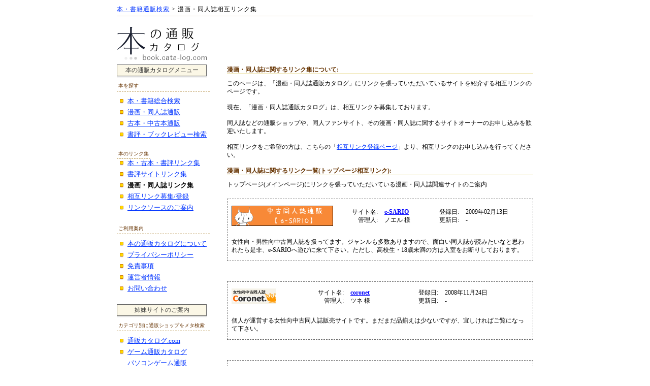

--- FILE ---
content_type: text/html
request_url: http://book.cata-log.com/link/comic.html
body_size: 6860
content:
<html lang="ja">
<head>
<meta http-equiv="Content-Type" content="text/html; charset=Shift_JIS">
<title>漫画・同人誌リンク集 - 漫画・同人誌サイトの相互リンクを募集中です</title>
<meta name="description" content="漫画や同人誌に関するサイト相互リンクです。同人誌ショップや、同人ソフト、同人誌のファンサイトをご案内します。">
<meta name="keywords" content="漫画,同人誌,同人,相互リンク,登録,募集中,委託,サークル">
<link href="../exfile/tsuhan.css" rel="stylesheet" type="text/css">
<script language="JavaScript" src="../exfile/tsuhan.js" type="text/JavaScript"></script>
</head>
<body>
<table width="820" border="0" align="center" cellpadding="0" cellspacing="0" id="tbl-head" style="width:820px;">
<tr>
<td><a href="http://book.cata-log.com/">本・書籍通販検索</a> > 漫画・同人誌相互リンク集</td>
</tr>
</table>
<table width="820" border="0" align="center" cellpadding="0" cellspacing="0">
<tr>
<td width="180"><a href="comic.html"><img src="../img/logo/book01.gif" alt="漫画・同人誌相互リンク集" width="180" height="75" vspace="5" border="0"></a></td>
<td width="40">&nbsp;</td>
<td width="600" align="right" valign="middle">&nbsp;</td>
</tr>
</table>
<table width="820" border="0" align="center" cellpadding="0" cellspacing="0">
<tr> 
<td width="180" valign="top">
<div class="line-navi">本の通販カタログメニュー</div>
<div class="tbl-shade01"><img src="../img/img_tp.gif" alt="" width="1" height="1"></div>
<div class="line-guide">本を探す</div>
<ul>
<li><a href="http://book.cata-log.com/">本・書籍総合検索</a>
<li><a href="../comic/index.html">漫画・同人誌通販</a>
<li><a href="../old/index.html">古本・中古本通販</a>
<li><a href="../review/index.html">書評・ブックレビュー検索</a>
</ul>
<span class="line-guide">本のリンク集</span>
<ul>
<li><a href="../link/index.html">本・古本・書評リンク集</a>
<li><a href="../link/bookreview.html">書評サイトリンク集</a>
<li><strong>漫画・同人誌リンク集</strong>
<li><a href="../info/application.html">相互リンク募集/登録</a>
<li><a href="../info/howtolink.html">リンクソースのご案内</a>
</ul>
<div class="line-guide">ご利用案内</div>
<ul>
<li><a href="../info/index.html">本の通販カタログについて</a>
<li><a href="../info/index.html#privacy">プライバシーポリシー</a>
<li><a href="../info/index.html#escape">免責事項</a>
<li><a href="../info/index.html#webmaster">運営者情報</a>
<li><a href="../info/contact.html">お問い合わせ</a>
</ul>
<div class="line-navi">姉妹サイトのご案内</div>
<div class="tbl-shade01"><img src="../img/img_tp.gif" alt="" width="1" height="1"></div>
<div class="line-guide">カテゴリ別に通販ショップをメタ検索</div>
<ul>
<li><a href="http://cata-log.com/">通販カタログ.com</a>
<li><a href="http://game.cata-log.com/">ゲーム通販カタログ</a>
<li class="none"><a href="http://game.cata-log.com/pc/">パソコンゲーム通販</a>
<li class="none"><a href="http://book.cata-log.com/review/">ゲームレビュー検索</a>
<li><a href="http://pc.cata-log.com/">激安パソコン通販</a>
<li class="none"><a href="http://pc.cata-log.com/used/">中古パソコン販売</a>
<li class="none"><a href="http://pc.cata-log.com/price/">パソコン価格比較</a>
<li class="none"><a href="http://pc.cata-log.com/news/">パソコンニュース検索</a>
<li><a href="http://dvd.cata-log.com/">DVD通販カタログ</a>
</ul>
<div class="line-navi">広告特集</div>
<div class="tbl-shade01"><img src="../img/img_tp.gif" alt="" width="1" height="1"></div>
<div class="line-guide">おすすめ商品&amp;サービスのご案内</div>
<ul>
<li><a href="http://photofuji.com/posterframe/">B0サイズの特大ポスターフレームを販売中!</a>
<li><a href="http://photofuji.com/">大判写真プリント・デジカメプリント出力サービス</a>
<li><a href="http://cata-log.com/special/slendertonefigure.html">EMS運動でシェイプアップ ! スレンダートーンフィギュラ</a>
</ul>
</td>
<td width="40">&nbsp;</td>
<td width="600" valign="top"> 
<div class="line-ex">漫画・同人誌に関するリンク集について:</div>
<p>このページは、「漫画・同人誌通販カタログ」にリンクを張っていただいているサイトを紹介する相互リンクのページです。</p>
<p>現在、「漫画・同人誌通販カタログ」は、相互リンクを募集しております。</p>
<p>同人誌などの通販ショップや、同人ファンサイト、その漫画・同人誌に関するサイトオーナーのお申し込みを歓迎いたします。</p>
<p>相互リンクをご希望の方は、こちらの「<a href="../info/application.html">相互リンク登録ページ</a>」より、相互リンクのお申し込みを行ってください。</p>
<div class="line-ex">漫画・同人誌に関するリンク一覧(トップページ相互リンク):</div>
<p>トップページ(メインページ)にリンクを張っていただいている漫画・同人誌関連サイトのご案内</p>
<table width="100%" border="0" cellpadding="3" cellspacing="3" class="tbl-sogo">
  <tr>
    <td width="20%"><a href="http://e-sario.com/"><img src="../img/link/e-sario.gif" alt="e-SARIO" width="200" height="40" border="0"></a></td>
    <td align="right" nowrap>サイト名:<br>
      管理人: </td>
    <td nowrap><a href="http://e-sario.com/">e-SARIO</a><br>
      ノエル 様</td>
    <td align="right" nowrap>登録日:<br>
      更新日:</td>
    <td nowrap> 2009年02月13日<br>
      -</td>
  </tr>
  <tr>
    <td colspan="5">女性向・男性向中古同人誌を扱ってます。ジャンルも多数ありますので、面白い同人誌が読みたいなと思われたら是非、e-SARIOへ遊びに来て下さい。ただし、高校生・18歳未満の方は入室をお断りしております。</td>
  </tr>
</table>
<table width="100%" border="0" cellpadding="3" cellspacing="3" class="tbl-sogo">
  <tr>
    <td width="20%"><a href="http://coro-net.net/"><img src="../img/bn/cornet.gif" alt="coronet" width="88" height="31" border="0"></a></td>
    <td align="right" nowrap>サイト名:<br>
      管理人: </td>
    <td nowrap><a href="http://coro-net.net/">coronet</a><br>
      ツネ 様</td>
    <td align="right" nowrap>登録日:<br>
      更新日:</td>
    <td nowrap> 2008年11月24日<br>
-</td>
  </tr>
  <tr>
    <td colspan="5">個人が運営する女性向中古同人誌販売サイトです。まだまだ品揃えは少ないですが、宜しければご覧になって下さい。</td>
  </tr>
</table>
<table width="100%" border="0" cellpadding="3" cellspacing="3" class="tbl-sogo">
  <tr>
    <td width="20%"><a href="http://used-doujin.com/"><img src="../img/link/manga-ohkoku.gif" alt="マンガ王国通信販売" width="200" height="40" border="0"></a></td>
    <td align="right" nowrap>サイト名:<br>
      管理人:
      </td>
    <td nowrap><a href="http://used-doujin.com/">マンガ王国通信販売</a><br>
 戸矢 満 様</td>
    <td align="right" nowrap>登録日:<br>
      更新日:</td>
    <td nowrap> 2006年06月29日<br>
      2008年08月07日</td>
  </tr>
  <tr>
    <td colspan="5">マンガ王国は、中古同人誌の専門店です。定番のジャンルやサークルさんはもちろんイベント最新刊やレア物も販売しております。お探しの商品があったら、お気軽にご連絡下さい。</td>
  </tr>
</table>
<table width="100%" border="0" cellpadding="3" cellspacing="3" class="tbl-sogo">
  <tr>
    <td width="20%"><a href="http://kohakunoyumehp.web.fc2.com/"><img src="../img/banner/banner_np01.gif" alt="琥珀ノ夢" width="88" height="31" border="0"></a></td>
    <td align="right" nowrap>サイト名:<br>
      管理人:</td>
    <td nowrap><a href="http://kohakunoyumehp.web.fc2.com/">琥珀ノ夢</a><br>
      獏 様</td>
    <td align="right" nowrap>登録日:<br>
      更新日:</td>
    <td nowrap> 2008年01月28日<br>
      -</td>
  </tr>
  <tr>
    <td colspan="5">琥珀ノ夢はリサイクルを目的とした女性向中古同人誌その他の通信販売サイトです。中古商業誌・フィギュアなどもございますのでぜひ一度ご覧ください。</td>
  </tr>
</table>
<table width="100%" border="0" cellpadding="3" cellspacing="3" class="tbl-sogo">
  <tr>
    <td width="20%"><a href="http://akashic.shop-pro.jp/"><img src="../img/banner/banner_np01.gif" alt="漫画アカシックスペース" width="88" height="31" border="0"></a></td>
    <td align="right" nowrap>サイト名:<br>
      管理人:</td>
    <td nowrap><a href="http://akashic.shop-pro.jp/">漫画アカシックスペース</a><br>
      少年ガラメ 様</td>
    <td align="right" nowrap>登録日:<br>
      更新日:</td>
    <td nowrap> 2007年11月22日<br>
      -</td>
  </tr>
  <tr>
    <td colspan="5">今までに書いたマンガが全ページ見れるようになっています。ジャンルは少年漫画から青年漫画、サブカル漫画、ギャグ漫画と自分で区別するのはどうかと思いますが・・・。何かコメントを頂けれはうれしいです。</td>
  </tr>
</table>
<table width="100%" border="0" cellpadding="3" cellspacing="3" class="tbl-sogo">
  <tr>
    <td width="20%"><a href="http://www.fancylab.co.jp/"><img src="../img/link/fancylab.jpg" alt="ファンシーラボ" width="200" height="40" border="0"></a></td>
    <td align="right" nowrap>サイト名:<br>
      管理人:</td>
    <td nowrap><a href="http://www.fancylab.co.jp/">ファンシーラボ</a><br>
      株式会社チャンスドライブ 様</td>
    <td align="right" nowrap>登録日:<br>
      更新日:</td>
    <td nowrap> 2006年07月25日<br>
      -</td>
  </tr>
  <tr>
    <td colspan="5">同人誌、同人ソフトを中心とした通信販売専門サイトです。</td>
  </tr>
</table>
<table width="100%" border="0" cellpadding="3" cellspacing="3" class="tbl-sogo">
  <tr>
    <td width="20%"><a href="http://www2.spacelan.ne.jp/%7Ekac-shop/"><img src="../img/link/kacshop.gif" alt="ＫＡＣ ＳＨＯＰ" width="137" height="40" border="0"></a></td>
    <td align="right" nowrap>サイト名:<br>
      管理人:</td>
    <td nowrap><a href="http://www2.spacelan.ne.jp/%7Ekac-shop/">ＫＡＣ ＳＨＯＰ</a><br>
      米田さん 様</td>
    <td align="right" nowrap>登録日:<br>
      更新日:</td>
    <td nowrap> 2006年07月25日<br>
      -</td>
  </tr>
  <tr>
    <td colspan="5">女性向同人誌専門店ＫＡＣＳＨＯＰです。女性向新刊委託同人誌、女性向中古同人誌、コミック画材を数多く取り扱っております。新刊・中古通販を行っておりますが、お店の情報や翌月の新刊同人誌発行予定も確認できます。</td>
  </tr>
</table>
<table width="100%" border="0" cellpadding="3" cellspacing="3" class="tbl-sogo">
  <tr>
    <td width="20%"><a href="http://www.magmag.org/"><img src="../img/link/magmag.gif" alt="MagazineStoreMAGMAG" width="200" height="40" border="0"></a></td>
    <td align="right" nowrap>サイト名:<br>
      管理人:</td>
    <td nowrap><a href="http://www.magmag.org/">MagazineStoreMAGMAG</a><br>
      MAGMAG 様</td>
    <td align="right" nowrap>登録日:<br>
      更新日:</td>
    <td nowrap> 2006年07月12日<br>
      2007年07月25日</td>
  </tr>
  <tr>
    <td colspan="5">買い損ねてしまった。 なんてことが多い同人アイテム。そんな時には是非当店でお探しください。新刊からバックナンバーまで充実の品揃えです。</td>
  </tr>
</table>
<table width="100%" border="0" cellpadding="3" cellspacing="3" class="tbl-sogo">
  <tr>
    <td width="20%"><a href="http://mangamarket.net/"><img src="../img/banner/banner_np01.gif" alt="まんがマーケット.net" width="88" height="31" border="0"></a></td>
    <td align="right" nowrap>サイト名:<br>
      管理人:</td>
    <td nowrap><a href="http://mangamarket.net/">まんがマーケット.net</a><br>
      株式会社ギークス 様</td>
    <td align="right" nowrap>登録日:<br>
      更新日:</td>
    <td nowrap> 2007年07月24日<br>
      -</td>
  </tr>
  <tr>
    <td colspan="5">ようこそまんがマーケット.netへ！懐かしのまんがから人気作品まで全巻まとめて購入なら是非当サイトで。</td>
  </tr>
</table>
<table width="100%" border="0" cellpadding="3" cellspacing="3" class="tbl-sogo">
  <tr>
    <td width="20%"><a href="http://grep.will-zeal.net/tsuhan/"><img src="../img/link/grep.gif" alt="グレップ" width="200" height="40" border="0"></a></td>
    <td align="right" nowrap>サイト名:<br>
      管理人:</td>
    <td nowrap><a href="http://grep.will-zeal.net/tsuhan/">グレップ</a><br>
      グレップ 様</td>
    <td align="right" nowrap>登録日:<br>
      更新日:</td>
    <td nowrap> 2006年10月29日<br>
      -</td>
  </tr>
  <tr>
    <td colspan="5">同人誌・同人ソフトを販売しております。</td>
  </tr>
</table>
<table width="100%" border="0" cellpadding="3" cellspacing="3" class="tbl-sogo">
  <tr>
    <td width="20%"><a href="http://d-stage.com/"><img src="../img/link/dstage.jpg" alt="D-STAGE" width="200" height="40" border="0"></a></td>
    <td align="right" nowrap>サイト名:<br>
      管理人:</td>
    <td nowrap><a href="http://d-stage.com/">D-STAGE</a><br>
      (有)デジタルステージ 様</td>
    <td align="right" nowrap>登録日:<br>
      更新日:</td>
    <td nowrap> 2006年10月29日<br>
      -</td>
  </tr>
  <tr>
    <td colspan="5">同人誌や同人ソフト、同人グッズの通信販売専門店です。</td>
  </tr>
</table>
<table width="100%" border="0" cellpadding="3" cellspacing="3" class="tbl-sogo">
<tr>
<td width="20%"><a href="http://www.dojin-x.com/"><img src="../img/link/doujinland.jpg" alt="同人ランド" width="200" height="40" border="0"></a></td>
<td align="right" nowrap>サイト名:<br>
管理人:</td>
<td nowrap><a href="http://www.dojin-x.com/">同人ランド</a><br>
（有）ディーシップ 様</td>
<td align="right" nowrap>登録日:<br>
更新日:</td>
<td nowrap> 2006年3月15日<br>
-</td>
</tr>
<tr>
<td colspan="5">同人誌とアイテム（ポスター、タペストリー、缶バッチ、Tシャツ等）の委託通販サイト。アイテムはデータ作品の委託による受注があった場合の完全受注製作ですので、サークル様は在庫の心配がありません！</td>
</tr>
</table>
<table width="100%" border="0" cellpadding="3" cellspacing="3" class="tbl-sogo">
  <tr>
    <td width="20%"><a href="http://www.all-sphere.net/"><img src="../img/link/all-sphere.gif" alt="オールスフィア" width="200" height="40" border="0"></a></td>
    <td align="right" nowrap>サイト名:<br>
      管理人:</td>
    <td nowrap><a href="http://www.all-sphere.net/">オールスフィア</a><br>
      有限会社スフィア 様</td>
    <td align="right" nowrap>登録日:<br>
      更新日:</td>
    <td nowrap> 2004年07月31日<br>
      -</td>
  </tr>
  <tr>
    <td colspan="5">全国の同人サークルが制作したマンガ、アニメ、同人誌、同人ソフト等のダウンロード販売。委託サークル登録（無料）も大募集中です！！</td>
  </tr>
</table>
<table width="100%" border="0" cellpadding="3" cellspacing="3" class="tbl-sogo">
<tr>
<td width="20%"><a href="http://www.rocky-net.co.jp/doujinshi/top.html"><img src="../img/link/nobunaga.gif" alt="四国信長書店" width="150" height="50" border="0"></a></td>
<td align="right" nowrap>サイト名: <br>
管理人:</td>
<td nowrap><a href="http://www.rocky-net.co.jp/doujinshi/top.html">四国信長書店</a><br>
株式会社ロッキー 様</td>
<td align="right" nowrap>登録日:<br>
更新日:</td>
<td nowrap> 2005年03月15日<br>
-</td>
</tr>
<tr>
<td colspan="5">注文日より３日以内に発送してます！同人誌・同人誌ソフトの新刊、新作続々入荷中！委託サークル様も大募集中です。</td>
</tr>
</table>

<table width="100%" border="0" cellpadding="3" cellspacing="3" class="tbl-sogo">
  <tr>
    <td width="20%"><a href="http://k-books.co.jp/index.html"><img src="../img/link/k-books.gif" alt="K-BOOKS" width="200" height="40" border="0"></a></td>
    <td align="right" nowrap>サイト名:<br>
      管理人:</td>
    <td nowrap><a href="http://k-books.co.jp/index.html">K-BOOKS</a><br>
      -<br></td>
    <td align="right" nowrap>登録日:<br>
      更新日:</td>
    <td nowrap> 2004年06月22日<br>
      -</td>
  </tr>
  <tr>
    <td colspan="5">男性向けの新刊委託同人誌のほか、中古もアニメ・コミック関連商品を数多く取り扱っております。全ジャンルの通販を行っておりますが、お店の最新情報もリアルタイムにチェックできます！</td>
  </tr>
</table>
<table width="100%" border="0" cellpadding="3" cellspacing="3" class="tbl-sogo">
<tr>
<td width="20%"><a href="http://www.ssbooks.jp/"><img src="../img/link/ssbooks.gif" alt="エスエスブックス" width="200" height="40" border="0"></a></td>
<td align="right" nowrap>サイト名:<br>
管理人:</td>
<td nowrap><a href="http://www.ssbooks.jp/">エスエスブックス</a><br>
- <br></td>
<td align="right" nowrap>登録日:<br>
更新日:</td>
<td nowrap> 2004年06月10日<br>
-</td>
</tr>
<tr>
<td colspan="5">女性向け中心の委託同人誌通販サイトです。委託サークル様も募集中です。</td>
</tr>
</table>
<table width="100%" border="0" cellpadding="3" cellspacing="3" class="tbl-sogo">
  <tr>
    <td width="20%"><a href="http://www.tansaku-kun.com/"><img src="../img/link/tansakukun.gif" alt="探索くん" width="200" height="50" border="0"></a></td>
    <td align="right" nowrap>サイト名:<br>
      管理人:</td>
    <td nowrap><a href="http://www.tansaku-kun.com/">探索くん
    </a><br>
      有限会社アドベアー 様<br></td>
    <td align="right" nowrap>登録日:<br>
      更新日:</td>
    <td nowrap> 2005年06月08日<br>
      -</td>
  </tr>
  <tr>
    <td colspan="5">女性向け同人誌のリサイクル販売サイトです。</td>
  </tr>
</table>
<table width="100%" border="0" cellpadding="3" cellspacing="3" class="tbl-sogo">
  <tr>
    <td width="20%"><a href="http://www.geocities.jp/ruca_pon/"><img src="../img/link/bikkuri.gif" alt="！！（びっくりｘ２）" width="150" height="50" border="0"></a></td>
    <td align="right" nowrap>サイト名: <br>
      管理人:</td>
    <td nowrap><a href="http://www.geocities.jp/ruca_pon/">！！（びっくりｘ２）</a><br>
      鈴木 流夏 様<br></td>
    <td align="right" nowrap>登録日:<br>
      更新日:</td>
    <td nowrap> 2005年03月22日<br>
      2005年03月29日</td>
  </tr>
  <tr>
    <td colspan="5">NARUTO・カカイル小説メインサイトです。他には落描き程度のイラストに他ジャンル少々になります。（ONE PIECE・ゾロサン等）原作設定＆パラレルにて、悲愴話からギャグ物まで節操無しにやっております。どうぞ宜しくお願いします。</td>
  </tr>
</table><br><br>
<div class="line-ex">漫画・同人誌に関するリンク一覧:</div>
<p>トップページ以外のページに<a href="../info/howtolink.html">リンク</a>を張っていただいている漫画・同人誌関連サイトのご案内</p>
<table width="100%" border="0" cellpadding="3" cellspacing="3" class="tbl-sogo">
  <tr>
    <td width="20%"><a href="http://homepage3.nifty.com/stp/sakaguchi/"><img src="../img/link/sakaguchi.jpg" alt="坂口尚氏の小部屋" width="200" height="40" border="0"></a></td>
    <td align="right" nowrap>サイト名:<br>
      管理人:</td>
    <td nowrap><a href="http://homepage3.nifty.com/stp/sakaguchi/">坂口尚氏の小部屋</a><br>
      さとぴー 様</td>
    <td align="right" nowrap>登録日:<br>
      更新日:</td>
    <td nowrap> 2007年07月25日<br>
      -</td>
  </tr>
  <tr>
    <td colspan="5">漫画家・アニメーター坂口尚ファンサイト。データーベース感想文、掲示板。</td>
  </tr>
</table>
<table width="100%" border="0" cellpadding="3" cellspacing="3" class="tbl-sogo">
  <tr>
    <td width="20%"><a href="http://www.geocities.jp/kyosukemanga/"><img src="../img/banner/banner_np01.gif" alt="アマチュア漫画家ーニバル" width="88" height="31" border="0"></a></td>
    <td align="right" nowrap>サイト名:<br>
      管理人:</td>
    <td nowrap><a href="http://www.geocities.jp/kyosukemanga/">アマチュア漫画家ーニバル</a><br>
      キョウスケ 様</td>
    <td align="right" nowrap>登録日:<br>
      更新日:</td>
    <td nowrap> 2007年07月25日<br>
      -</td>
  </tr>
  <tr>
    <td colspan="5">漫画の描き方を基礎と応用にわけ、脚本術、持ち込み指南、視線誘導など多方面から解説。オリジナルWEB漫画も。</td>
  </tr>
</table>
<table width="100%" border="0" cellpadding="3" cellspacing="3" class="tbl-sogo">
  <tr>
    <td width="20%"><a href="http://www15.plala.or.jp/yamasurume/"><img src="../img/banner/banner_np01.gif" alt="山するめ'sだ作RAND" width="88" height="31" border="0"></a></td>
    <td align="right" nowrap>サイト名:<br>
      管理人:</td>
    <td nowrap><a href="http://www15.plala.or.jp/yamasurume/">山するめ'sだ作RAND</a><br>
      山するめ 様</td>
    <td align="right" nowrap>登録日:<br>
      更新日:</td>
    <td nowrap> 2006年10月29日<br>
      -</td>
  </tr>
  <tr>
    <td colspan="5">山するめ　と　はひふへほ　の創作漫画同人誌HPです。ご希望の方にはHP上の作品を印刷（PCのプリンターでですが）・製本（手製）して同人誌化して販売します。</td>
  </tr>
</table>
<table width="100%" border="0" cellpadding="3" cellspacing="3" class="tbl-sogo">
  <tr>
    <td width="20%"><a href="http://www.bookmart-makino.com/"><img src="../img/link/bookmart.gif" alt="ブックマート牧野店" width="120" height="40" border="0"></a></td>
    <td align="right" nowrap>サイト名:<br>
      管理人:</td>
    <td nowrap><a href="http://www.bookmart-makino.com/">ブックマート牧野店</a><br>
      ミヤガワ 様</td>
    <td align="right" nowrap>登録日:<br>
      更新日:</td>
    <td nowrap> 2006年06月29日<br>
      -</td>
  </tr>
  <tr>
    <td colspan="5">ブックマート牧野店では、古本や中古のCD・ゲーム・DVD・コミック等を販売、高価買取しております。また、新品のCD・DVDも販売しております。いらなくなった古本・DVD・ゲーム等はどんどんブックマート牧野店へお売り下さい。</td>
  </tr>
</table>
<table width="100%" border="0" cellpadding="3" cellspacing="3" class="tbl-sogo">
<tr>
<td width="20%"><a href="http://www.chalema.com/"><img src="../img/link/chalema.gif" alt="チャレマ" width="200" height="40" border="0"></a></td>
<td align="right" nowrap>サイト名:<br>
管理人:</td>
<td nowrap><a href="http://www.chalema.com/">チャレマ</a><br>
ラマ 様</td>
<td align="right" nowrap>登録日:<br>
更新日:</td>
<td nowrap> 2006年03月15日<br>
-</td>
</tr>
<tr>
<td colspan="5">同人誌販売専用ショップシステム「チャレマカート」の無料レンタルをしております。チャレマカートで運営されているサークル様の新刊案内等もさせて頂いております。</td>
</tr>
</table>
<table width="100%" border="0" cellpadding="3" cellspacing="3" class="tbl-sogo">
<tr>
<td width="20%"><a href="http://www.gingadou.co.jp/"><img src="../img/banner/banner_np01.gif" alt="銀河堂" width="88" height="31" border="0"></a></td>
<td align="right" nowrap>サイト名:<br>
管理人:</td>
<td nowrap><a href="http://www.gingadou.co.jp/">銀河堂</a><br>
清水吉廣 様</td>
<td align="right" nowrap>登録日:<br>
更新日:</td>
<td nowrap> 2006年02月23日<br>
-</td>
</tr>
<tr>
<td colspan="5">銀河堂では、古本・コミック・TVゲームなどの販売、買取やインターネットカフェ開設でコミックを揃えたい方・古本店を初めたい方にオープン用のコミックをセットを揃えています。</td>
</tr>
</table>
<table width="100%" border="0" cellpadding="3" cellspacing="3" class="tbl-sogo">
<tr>
<td width="20%"><a href="http://www.winpal.net/%7Ekado/"><img src="../img/link/kamenosenaka.gif" alt="WEB漫画サイト亀の背中" width="190" height="40" border="0"></a></td>
<td align="right" nowrap>サイト名:<br>
管理人:</td>
<td nowrap><a href="http://www.winpal.net/%7Ekado/">WEB漫画サイト亀の背中</a><br>
門品聡人 様</td>
<td align="right" nowrap>登録日:<br>
更新日:</td>
<td nowrap> 2005年11月23日<br>
-</td>
</tr>
<tr>
<td colspan="5">WEBコミックサイトを公開しております。更新はゆっくりですが、小まめに行っておりますので、一度お立ち寄り頂ければ幸いです。</td>
</tr>
</table>
<table width="100%" border="0" cellpadding="3" cellspacing="3" class="tbl-sogo">
<tr>
<td width="20%"><a href="http://www.moe-cd.com/"><img src="../img/link/moecd.gif" alt="もえＣＤプレス" width="200" height="40" border="0"></a></td>
<td align="right" nowrap>サイト名:<br>
管理人:</td>
<td nowrap><a href="http://www.moe-cd.com/">もえＣＤプレス</a><br>
(有)ブルーレイ 様</td>
<td align="right" nowrap>登録日:<br>
更新日:</td>
<td nowrap> 2005年10月26日<br>
2006年12月06日</td>
</tr>
<tr>
<td colspan="5">自主制作活動を応援する目的で、低価格・短納期・高品質でCDを製作（プレス）しています。</td>
</tr>
</table>
<table width="100%" border="0" cellpadding="3" cellspacing="3" class="tbl-sogo">
<tr>
<td width="20%"><a href="http://64lotus.net/"><img src="../img/banner/banner_np01.gif" alt="#64LOTUS" width="88" height="31" border="0"></a></td>
<td align="right" nowrap>サイト名:<br>
管理人:</td>
<td nowrap><a href="http://64lotus.net/">#64LOTUS</a><br>
きゃろっと 様</td>
<td align="right" nowrap>登録日:<br>
更新日:</td>
<td nowrap> 2005年08月18日<br>
-</td>
</tr>
<tr>
<td colspan="5">オリジナルＷＥＢ漫画を掲載しております。過去のＤＴＰ作品集も御座いますので宜しければ御覧になって下さい。新着情報としては「虫でも解る般若心経入門」もお薦めです。是非お越しになって下さい。</td>
</tr>
</table>
<table width="100%" border="0" cellpadding="3" cellspacing="3" class="tbl-sogo">
  <tr>
    <td width="20%"><a href="http://www.aoki-plan.com/"><img src="../img/link/aoki-manga.gif" alt="あおき漫画道" width="88" height="33" border="0"></a></td>
    <td align="right" nowrap>サイト名:<br>
      管理人:</td>
    <td nowrap><a href="http://www.aoki-plan.com/">レトロ書籍専門　あおき漫画道</a><br>
      アオキタケシ 様</td>
    <td align="right" nowrap>登録日:<br>
      更新日:</td>
    <td nowrap> 2004年05月26日<br>
      -</td>
  </tr>
  <tr>
    <td colspan="5">70～80年代の懐かしい少年・少女漫画やイラスト集を中心に取り扱っている通販サイトです。当時のアニメ書籍もあり。看板犬のパグ親子がお出迎えします。</td>
  </tr>
</table>
<table width="100%" border="0" cellpadding="3" cellspacing="3" class="tbl-sogo">
  <tr>
    <td width="20%"><a href="http://sionnoutage.nobody.jp/"><img src="../img/banner/banner_np01.gif" alt="紫苑の宴" width="88" height="31" border="0"></a></td>
    <td align="right" nowrap>サイト名:<br>
      管理人:</td>
    <td nowrap><a href="http://sionnoutage.nobody.jp/">紫苑の宴</a><br>
      紫苑 様</td>
    <td align="right" nowrap>登録日:<br>
      更新日:</td>
    <td nowrap> 2004年05月26日<br>
      -</td>
  </tr>
  <tr>
    <td colspan="5">オススメの漫画を紹介しつつ愛でてるサイト。</td>
  </tr>
</table>
<table width="100%" border="0" cellpadding="3" cellspacing="3" class="tbl-sogo">
  <tr>
    <td width="20%"><a href="http://www016.upp.so-net.ne.jp/traum/index.html"><img src="../img/link/traum.gif" alt="同人誌リサイクル・トラウム" width="200" height="40" border="0"></a></td>
    <td align="right" nowrap>サイト名:<br>
      管理人:</td>
    <td nowrap><a href="http://www016.upp.so-net.ne.jp/traum/index.html">同人誌リサイクル・トラウム</a><br>
      結城 様</td>
    <td align="right" nowrap>登録日:<br>
      更新日:</td>
    <td nowrap> 2004年05月07日<br>
      -</td>
  </tr>
  <tr>
    <td colspan="5">女性向け同人誌やグッズの中古リサイクルサイトです。ワンピース、ナルト、デスノート、指輪物語、 アンジェリーク、遥かなる時空の中でなどを取り扱っています。</td>
  </tr>
</table>
<br>
<br>
<p>・「漫画・同人誌通販カタログ」は、相互リンクを募集しております。</p>
<p>相互リンクをご希望の方は、こちらの「<a href="../info/application.html">相互リンク登録ページ</a>」より、相互リンクのお申し込みをお願い致します。</p>
<br>
<br></td>
</tr>
</table>
<table width="820" border="0" align="center" cellpadding="3" cellspacing="0" class="tbl-foot">
<tr> 
<td width="25%">最終更新日:2009年02月13日</td>
<td width="50%" align="center">Copyright (C) 2003-2009 本の通販カタログ All Rights Reserved</td>
<td width="25%" align="right"><a href="http://book.cata-log.com/">トップページへ戻る</a></td>
</tr>
</table>
</body>
</html>


--- FILE ---
content_type: text/css
request_url: http://book.cata-log.com/exfile/tsuhan.css
body_size: 2427
content:

a:link{text-decoration:underline;color:#0033ff;}
a:visited{text-decoration:underline;color:#0033ff;}
a:active{text-decoration:underline;color:#0033ff;}
a:hover{color:#ff0000;text-decoration:underline;}

body {
	margin-top:8px;
	text-align:center;
	background-color:#ffffff;
}
table {
	font-size:12px;
	line-height:140%;
}
b {
	color:#333333;
}
p {
	margin:10px 0px 15px 0px;
}
.tbl-sogo {
	BORDER: #666666 1px dashed;
	background: #ffffff;
	margin-top:20px;
	margin-bottom:40px;
}

.tbl-sogo td {
	padding:10px 5px 10px 5px;
}
.tbl-sogo a:link {text-decoration:underline;color:blue;font-weight:bold;}
.tbl-sogo a:visited {text-decoration:underline;color:blue;font-weight:bold;}
.tbl-sogo a:active {text-decoration:underline;color:blue;font-weight:bold;}
.tbl-sogo a:hover {text-decoration:none;color:red;font-weight:bold;}
#tbl-head {
	width:760px;
	margin:10 auto 10 auto;
	padding-bottom:5px;
	border-bottom:1px solid #996600;
	letter-spacing:1px;
	text-align:left;
}

.tbl-navi {
	BORDER-RIGHT: #000000 1px solid; 
	BORDER-LEFT: #333333 1px solid; 
	BORDER-TOP: #333333 1px solid; 
	BORDER-BOTTOM: #333333 1px solid;
	vertical-align:middle;
	line-height:180%;
	height:30px;
	background-image:url('../img/bg/search01.gif');
	font-weight:bold;

}

.search-main {
	text-align:right;
	vertical-align:top;
	BORDER-RIGHT: #aaaaaa 0px solid; 
	BORDER-LEFT: #ffffff 0px solid; 
	BORDER-TOP: #ffffff 2px solid; 
	BORDER-BOTTOM: #cccccc 0px solid;
}
.search-main a:link{text-decoration:underline;color:#000000;}
.search-main a:visited{text-decoration:underline;color:#000000;}
.search-main a:active{text-decoration:underline;color:#000000;}
.search-main a:hover{color:#ff0000;text-decoration:underline;}

table#tbl-navi td {
	line-height:160%;
}
.td-navi {
	line-height:160%;
	text-align:right;
	font-size:12px;
	color:#333333;
	background-color:#EBE7D6;
	BORDER-RIGHT: #aaaaaa 0px solid; 
	BORDER-LEFT: #ffffff 1px solid; 
	BORDER-TOP: #ffffff 1px solid; 
	BORDER-BOTTOM: #000000 1px solid;
} 
.td-navi-title {
	line-height:160%;
	text-align:center;
	vertical-align:top;
	font-size:12px;
	color:#333333;
	BORDER-RIGHT: #ffffff 1px solid; 
	BORDER-LEFT: #ffffff 1px solid; 
	BORDER-TOP: #ffffff 1px solid; 
	BORDER-BOTTOM: #000000 1px solid;
} 
.tbl-index {
	BORDER-RIGHT: #666666 1px solid; 
	BORDER-LEFT: #333333 0px solid; 
	BORDER-TOP: #333333 0px solid; 
	BORDER-BOTTOM: #333333 0px solid;
	margin-top:5px;
}
.td-index {
	line-height:140%;
	text-align:center;
	vertical-align:bottom;
	font-size:12px;
	height:20px;
	color:#ffffff;
	BORDER-RIGHT: #eeeeee 0px solid; 
	BORDER-LEFT: #ffffff 0px solid; 
	BORDER-TOP: #ffffff 0px solid; 
	BORDER-BOTTOM: #666666 1px solid;
	background-image:url('../img/guide/brown.gif');
} 
.tbl-index01 {
	width:100%;
	margin:0px 0px 0px auto; 
	text-align:center;
	padding:1px 0 0 0;
	color:#ffffff;
	BORDER-RIGHT: #666666 1px solid; 
	BORDER-LEFT: #333333 0px solid; 
	BORDER-TOP: #333333 0px solid; 
	BORDER-BOTTOM: #666666 1px solid;
	background-image:url('../img/guide/orange.gif');
}
.tbl-index02 {
	width:90%;
	margin:0px 0px 0px auto; 
	text-align:center;
	padding:1px 0 0 0;
	color:#ffffff;
	BORDER-RIGHT: #666666 1px solid; 
	BORDER-LEFT: #333333 0px solid; 
	BORDER-TOP: #333333 0px solid; 
	BORDER-BOTTOM: #666666 1px solid;
	background-image:url('../img/guide/moss.gif');
}
.tbl-index03 {
	width:90%;
	margin:0px 0px 0px auto; 
	text-align:center;
	padding:1px 0 0 0;
	color:#ffffff;
	BORDER-RIGHT: #666666 1px solid; 
	BORDER-LEFT: #333333 0px solid; 
	BORDER-TOP: #333333 0px solid; 
	BORDER-BOTTOM: #666666 1px solid;
	background-image:url('../img/guide/green.gif');
}
.tbl-index03 a:link { color:#ffffff; text-decoration:none; }
.tbl-index03 a:visited { color:#ffffff; text-decoration:none; }
.tbl-index03 a:active { color:#ffffff; text-decoration:none; }
.tbl-index03 a:hover { color:#cccccc; text-decoration:none; }

.tbl-index04 {
	width:90%;
	margin:0px 0px 0px auto; 
	text-align:center;
	padding:2px 0px 0px 0px;
	color:#ffffff;
	BORDER-RIGHT: #666666 1px solid; 
	BORDER-LEFT: #333333 0px solid; 
	BORDER-TOP: #333333 0px solid; 
	BORDER-BOTTOM: #666666 1px solid;
	background-image:url('../img/guide/brown.gif');
}
.tbl-index04 a { width:100%; }
.tbl-index04 a:link { color:#ffffff; text-decoration:none; }
.tbl-index04 a:visited { color:#ffffff; text-decoration:none; }
.tbl-index04 a:active { color:#ffffff; text-decoration:none; }
.tbl-index04 a:hover { color:red; text-decoration:underline; }

.tbl-index05 {
	width:90%;
	margin:0px 0px 0px auto;
	text-align:center;
	padding:2px 0 0 0;
	color:#ffffff;
	BORDER-RIGHT: #666666 1px solid; 
	BORDER-LEFT: #333333 0px solid; 
	BORDER-TOP: #333333 0px solid; 
	BORDER-BOTTOM: #666666 1px solid;
	background-image:url('../img/guide/gray.gif');
}
.tbl-index05 a { width:100%; }
.tbl-index05 a:link { color:#ffffff; text-decoration:none; }
.tbl-index05 a:visited { color:#ffffff; text-decoration:none; }
.tbl-index05 a:active { color:#ffffff; text-decoration:none; }
.tbl-index05 a:hover { color:red; text-decoration:underline; }

.tbl-shade01 {
	width:100%;
	margin:0px 0px 0px auto; 
	height:4px;
	background-image:url('../img/bg/shade01.gif');
	margin-bottom:0px;
}
.tbl-shade02 {
	width:90%;
	margin:0px 0px 0px auto; 
	height:4px;
	background-image:url('../img/bg/shade01.gif');
	margin-bottom:0px;
}
.td-index a:visited {
	color: #ffffff;
	text-decoration:underline;
}
.td-index a:hover {
	color: red;
	text-decoration:none;
}
.tbl-search {
	BORDER-RIGHT: #666666 1px solid; 
	BORDER-LEFT: #666666 1px solid; 
	BORDER-TOP: #666666 1px solid; 
	BORDER-BOTTOM: #aaaaaa 0px solid;
}

table #tbl-search {
	BORDER: #666666 0px solid;
	line-height:160%;
}
table #tbl-search input { 
	background-color:#eBe7e6;
	width:40px;
	border-top: 1px solid #ffffff;
	border-left: 1px solid #ffffff;
	border-right: 1px solid #333333;
	border-bottom: 1px solid #333333;
	margin-right:0px;
	margin-left:0px;
	margin-top:0px;
	margin-bottom:0px;
	cursor:pointer;
}

table #tbl-search .line-space { 
	margin-top:3px;
	margin-bottom:0px;
}


.tbl-ad01 {
	font-size:11px;
	background-color:#eeeeee;
	BORDER-RIGHT: #666666 1px solid;
	BORDER-LEFT: #666666 1px solid;
	BORDER-TOP: #666666 1px solid;
	BORDER-BOTTOM: #666666 1px solid;
}


.tbl-main {
	BORDER-RIGHT: #666666 1px solid; 
	BORDER-LEFT: #666666 1px solid; 
	BORDER-TOP: #000000 0px solid; 
	BORDER-BOTTOM: #666666 0px solid;
}
.td-main {
	line-height:160%;
	text-align:right;
	vertical-align:top;
	font-size:12px;
	background-color:#F4F1E6;
	BORDER-RIGHT: #aaaaaa 1px solid; 
	BORDER-LEFT: #ffffff 1px solid; 
	BORDER-TOP: #ffffff 2px solid; 
	BORDER-BOTTOM: #cccccc 0px solid;
} 
.tbl-link {
	BORDER-RIGHT: #000000 1px solid; 
	BORDER-LEFT: #000000 1px solid; 
	BORDER-TOP: #000000 0px solid; 
	BORDER-BOTTOM: #999999 0px solid;
}
.td-link {
	line-height:160%;
	text-align:left;
	vertical-align:top;
	font-size:14px;
	background-color:#eBe7d6;
	BORDER-RIGHT: #aaaaaa 1px solid; 
	BORDER-LEFT: #ffffff 1px solid; 
	BORDER-TOP: #ffffff 1px solid; 
	BORDER-BOTTOM: #000000 1px solid;
} 
.input_txt { 
	 width: 550px;
	 height: 24px;
	 border-top: 1px solid #333333;
	 border-left: 1px solid #333333;
	 border-right: 1px solid #eeeeee;
	 border-bottom: 1px solid #eeeeee; 
	background-color:#ffffff;
	cursor: auto;
	 margin-top: 0px;
	 margin-left: 1px;
	 margin-right: 2px;
	 margin-bottom: 0px;
	 font-size: 17px;
}
.input-reset { 
	 width: 60px;
	 height: 20px;
	 border-top: 1px solid #ffffff;
	 border-left: 1px solid #ffffff;
	 border-right: 1px solid #333333;
	 border-bottom: 1px solid #333333; 
	 margin-top: 0px;
	 margin-left: 0px;
	 margin-right: 0px;
	 margin-bottom: 0px;
	 font-size: 12px;
}
.input-chk {
	border: 0px; 
	width:14px; 
	height:14px; 
	background-color:transparent;
	margin-right:0px;
	margin-left:2px;
	margin-top:0px;
	margin-bottom:0px;
}
.line-search {
	 margin-top: 6px;
	 margin-left: 0px;
	 margin-right: 0px;
	 margin-bottom: 0px;
}
#line-afhead {
	color:000000;
	margin-bottom:5px;
	text-align:center;
}
#line-af01 {
	border-top: 1px solid #666666;
	border-left: 1px solid #666666;
	border-right: 1px solid #666666;
	border-bottom: 1px solid #666666;
	background-color:#eeffff;
	padding:5px;
}
#line-tb01 {
	border-top: 1px solid #666666;
	border-left: 1px solid #666666;
	border-right: 1px solid #666666;
	border-bottom: 1px solid #666666;
	background-color:#ffffee;
	padding:5px;
}
#line-af01 a {
	text-decoration:underline;
	color:#0033ff;
	font-size:14px;
	font-weight:bold;
}
#line-af01url {
	color:#336633;
	font-size:12px;

}
#line-af01ex {
	color:#000000;
	font-size:12px;
}


.input_contact {
	background-color:#ffffee;
	width:300px;
	 border-top: 1px solid #333333;
	 border-left: 1px solid #333333;
	 border-right: 1px solid #aaaaaa;
	 border-bottom: 1px solid #aaaaaa; 
}
.line-navi {
	font-size:12px;
	color:#333333;
	line-height:180%;
	text-align:center;
	border-top: 1px solid #666666;
	border-left: 1px solid #666666;
	border-right: 1px solid #666666;
	border-bottom: 1px solid #666666;
	background-color:#fBf7e6;
}
.line-ad01 {
	font-size:12px;
	color:#CC6600;
	font-weight:bold;
	line-height:180%;
	text-align:center;
	border-top: 1px solid #333333;
	border-left: 1px solid #333333;
	border-right: 1px solid #333333;
	border-bottom: 1px solid #333333;
	background-color:#eeeeee;
}
.line-index {
	font-size:10px;
	color:#663300;
	line-height:140%;
	width:100%;
	margin-top:2px;
	margin-bottom:3px;
}
.line-guide {
	font-size:10px;
	color:#663300;
	line-height:140%;
	border-bottom: 1px dashed #996600;
	width:100%;
	padding:3px;
	margin-top:5px;
	margin-bottom:8px;
}
.line-ex {
	font-size:12px;
	font-weight:bold;
	color:#663300;
	line-height:140%;
	border-bottom: 1px solid #ccaa00;
	margin-top:2px;
	margin-bottom:2px;
}
.tbl_top_navi {
	height:20;
	BORDER: #999999 1px solid; 
}
.td_99 {
	line-height:140%;
	text-align:center;
	vertical-align:middle;
	font-size:12px;
	color:#333333;
	font-weight:NORMAL;
	letter-spacing:1px;
	background-image:url('../img/bg/search01.gif');
	BORDER-RIGHT: #666666 0px solid; 
	BORDER-LEFT: #ffffff 0px solid; 
	BORDER-TOP: #ffffff 0px solid; 
	BORDER-BOTTOM: #000000 0px solid;
}
.td_89 {
	line-height:140%;
	text-align:right;
	vertical-align:middle;
	font-size:12px;
	color:#333333;
	font-weight:NORMAL;
	letter-spacing:1px;
	background-image:url('../img/bg_search01.gif');
	BORDER-RIGHT: #666666 0px solid; 
	BORDER-LEFT: #ffffff 0px solid; 
	BORDER-TOP: #ffffff 0px solid; 
	BORDER-BOTTOM: #aaaaaa 1px solid;
}
.navi_right {
	border-right:1px #666666 solid;
}

div.guide {
	width:760px;
	line-height:140%;
	font-size:12px;
	color:#333333;
	text-align:left;
	height:25px;
	background-color:#ffffff;
	border-bottom: 1px dashed #999999;
	margin:0 auto 0 auto;
} 

div.guide a {
	margin-right:0.5em;
	text-decoration:none;
}
div.guide a:hover {
	margin-right:0.5em;
	text-decoration:underline;
}
div.guide ul {
	width:100%;
	margin: 0px 0px 0px 10px;
	padding: 0px;
	list-style: none;
	text-align:right;
}
div.guide li {
	float: right;
	background:url('../img/img_ya01.gif') no-repeat center left;
	padding: 0px 0px 0px 15px;
	line-height:24px;
}
div.guide li.text {
	background:none;
	padding: 0px 5px 0px 15px;
}
ul {
	width:100%;
	margin: 0px 0px 20px 5px;
	padding: 0px;
	list-style: none;
}
li {
	font-size:13px;
	background:url('../img/img_ya01.gif') no-repeat center left;
	padding: 1px 0px 1px 16px;
	line-height:20px;
}
li.none {
	background:none;
}
.tbl-foot {
	border-top: 1px solid #ccaa00;
}


--- FILE ---
content_type: application/javascript
request_url: http://book.cata-log.com/exfile/tsuhan.js
body_size: 845
content:
function event_handle(type) {
	if (document.all) {
		var e;
		var tgName;
		var tgId;
		e = window.event.srcElement;
		tgName = e.tagName;
		tgId = e.id;
		if ((tgName=='input' || tgName=='INPUT') && tgId !='ws') {
			switch (type) {
				//マウスオーバー
				case "mover":
					go_mover(e);
					break;		
				//マウスアウト
				case "mout":
					go_mout(e);
					break;
				//サブミット
				case "submit":
					return go_submit(e);
					break;
			}
		}
	}
}
function event_onload() {
	document.forms[0].ws.focus();
}
function event_reset() {
	document.forms[0].ws.value='';
	document.forms[0].ws.focus();
}
function go_mover(objE) {
	o_temp = objE.style;
	o_temp.backgroundColor = "#ffffee"
}
function go_mout(objE) {
	o_temp = objE.style;
	o_temp.backgroundColor = "#eBe7e6";
	//o_temp.backgroundColor = "#ffffee";
}
function go_submit(objE) {
	var w = document.forms[0].ws.value;
	w = w.replace(/　/g, " ");
	if (objE.id=='ow') {
		event_chk();
		return true;
		
	} 

}
function event_chk() {
	objF = document.forms[0];
	if (objF.ow.checked==true) {
		objF.target="_blank";
	} else {
		objF.target="_top";
	}
}

function ps(nm,s,rd) {
	var mainForm = document.forms[0];
	var targetForm = document.forms[nm];
	var w = mainForm.ws.value;
	w = w.replace(/ /g, "");
	w = w.replace(/　/g, "");
	//ターゲット設定
	if (mainForm.ow.checked==true) {
		targetForm.target = "_blank";
	} else {
		targetForm.target = "_top";
	}
	if (w!='') {
		targetForm.elements[s].value = mainForm.ws.value;
		if (nm=='bkrv-bk1' || nm=='shop-zubaken' ||  nm=='book-rakuten' || nm=='item-rakuten') {
			targetForm.method = "get";
		} else {
			targetForm.method = "post";
		}
		targetForm.submit();

	} else if (rd!='') {
		rd = "http://" + rd;
		//ターゲット設定
		if (mainForm.ow.checked==true) {
			window.open(rd,'','');
		} else {
			window.open(rd,'_top','');
		}
	}
	return false;
}

function lh(rd) {
	var mainForm = document.forms[0];
	var w = mainForm.ws.value;
	w = w.replace(/ /g, "");
	w = w.replace(/　/g, "");
	if (rd!='') {
		if (w=='') {
			rd = "http://" + rd;
			//ターゲット設定
			if (mainForm.ow.checked==true) {
				window.open(rd,'','')
			} else {
				window.open(rd,'_top','');
			}
			return false;
		}
	} 
}